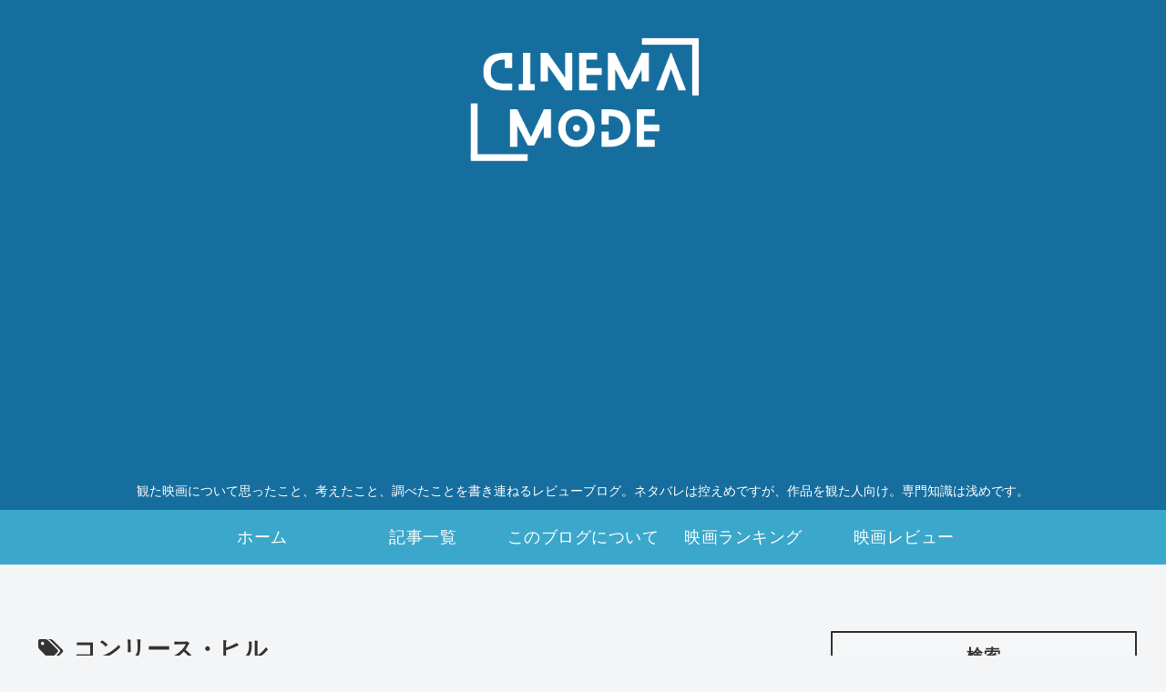

--- FILE ---
content_type: text/html; charset=utf-8
request_url: https://www.google.com/recaptcha/api2/aframe
body_size: 266
content:
<!DOCTYPE HTML><html><head><meta http-equiv="content-type" content="text/html; charset=UTF-8"></head><body><script nonce="XSQVmTzcWsytGRfwDuztyg">/** Anti-fraud and anti-abuse applications only. See google.com/recaptcha */ try{var clients={'sodar':'https://pagead2.googlesyndication.com/pagead/sodar?'};window.addEventListener("message",function(a){try{if(a.source===window.parent){var b=JSON.parse(a.data);var c=clients[b['id']];if(c){var d=document.createElement('img');d.src=c+b['params']+'&rc='+(localStorage.getItem("rc::a")?sessionStorage.getItem("rc::b"):"");window.document.body.appendChild(d);sessionStorage.setItem("rc::e",parseInt(sessionStorage.getItem("rc::e")||0)+1);localStorage.setItem("rc::h",'1770099048271');}}}catch(b){}});window.parent.postMessage("_grecaptcha_ready", "*");}catch(b){}</script></body></html>